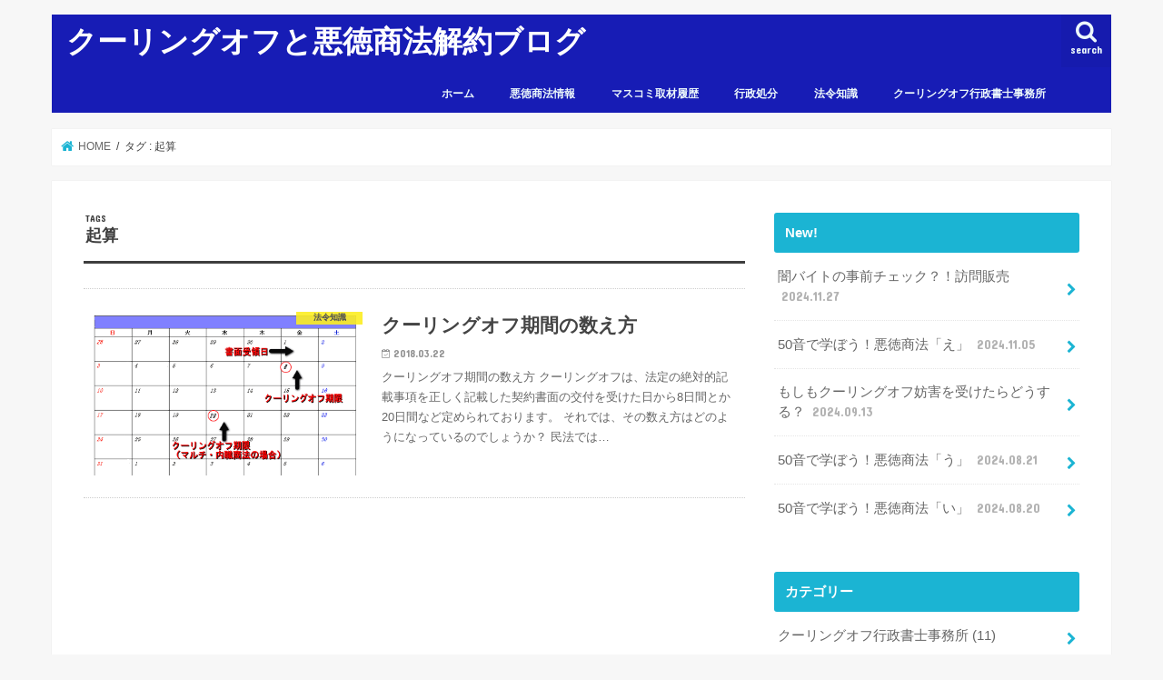

--- FILE ---
content_type: text/html; charset=UTF-8
request_url: https://www.coolingoff.jp/wp/tag/%E8%B5%B7%E7%AE%97/
body_size: 55577
content:
<!doctype html>
<html dir="ltr" lang="ja"
	prefix="og: https://ogp.me/ns#" >

<head>
<meta charset="utf-8">
<meta http-equiv="X-UA-Compatible" content="IE=edge">

<meta name="HandheldFriendly" content="True">
<meta name="MobileOptimized" content="320">
<meta name="viewport" content="width=device-width, initial-scale=1"/>


<link rel="pingback" href="https://www.coolingoff.jp/wp/xmlrpc.php">

<!--[if IE]>
<![endif]-->




		<!-- All in One SEO 4.2.6.1 - aioseo.com -->
		<title>起算 | クーリングオフと悪徳商法解約ブログ</title>
		<meta name="robots" content="max-image-preview:large" />
		<link rel="canonical" href="https://www.coolingoff.jp/wp/tag/%E8%B5%B7%E7%AE%97/" />
		<meta name="generator" content="All in One SEO (AIOSEO) 4.2.6.1 " />

		<!-- Global site tag (gtag.js) - Google Ads: 1072335287 -->
<script async src="https://www.googletagmanager.com/gtag/js?id=AW-1072335287"></script>
<script>
  window.dataLayer = window.dataLayer || [];
  function gtag(){dataLayer.push(arguments);}
  gtag('js', new Date());
 
  gtag('config', 'AW-1072335287');
</script>
		<meta name="google" content="nositelinkssearchbox" />
		<script type="application/ld+json" class="aioseo-schema">
			{"@context":"https:\/\/schema.org","@graph":[{"@type":"BreadcrumbList","@id":"https:\/\/www.coolingoff.jp\/wp\/tag\/%E8%B5%B7%E7%AE%97\/#breadcrumblist","itemListElement":[{"@type":"ListItem","@id":"https:\/\/www.coolingoff.jp\/wp\/#listItem","position":1,"item":{"@type":"WebPage","@id":"https:\/\/www.coolingoff.jp\/wp\/","name":"\u30db\u30fc\u30e0","description":"\uff2e\uff28\uff2b\u3084\u30c6\u30ec\u671d\u3092\u306f\u3058\u3081\u30de\u30b9\u30b3\u30df\u306b\u3082\u53d6\u6750\u591a\u6570\u306e\u30af\u30fc\u30ea\u30f3\u30b0\u30aa\u30d5\u5c02\u9580\u5bb6\u3001\u7279\u5b9a\u884c\u653f\u66f8\u58eb\u306e\u5409\u7530\u5b89\u4e4b\u306b\u3088\u308b\u3001\u30af\u30fc\u30ea\u30f3\u30b0\u30aa\u30d5\u3084\u60aa\u5fb3\u5546\u6cd5\u3001\u6d88\u8cbb\u8005\u6cd5\u306b\u95a2\u3059\u308b\u60c5\u5831\u3084\u5bfe\u51e6\u6cd5\u3001\u88ab\u5bb3\u4e8b\u4f8b\u306a\u3069\u3092\u7d39\u4ecb\u3057\u3066\u3044\u304f\u30d6\u30ed\u30b0\u3002","url":"https:\/\/www.coolingoff.jp\/wp\/"},"nextItem":"https:\/\/www.coolingoff.jp\/wp\/tag\/%e8%b5%b7%e7%ae%97\/#listItem"},{"@type":"ListItem","@id":"https:\/\/www.coolingoff.jp\/wp\/tag\/%e8%b5%b7%e7%ae%97\/#listItem","position":2,"item":{"@type":"WebPage","@id":"https:\/\/www.coolingoff.jp\/wp\/tag\/%e8%b5%b7%e7%ae%97\/","name":"\u8d77\u7b97","url":"https:\/\/www.coolingoff.jp\/wp\/tag\/%e8%b5%b7%e7%ae%97\/"},"previousItem":"https:\/\/www.coolingoff.jp\/wp\/#listItem"}]},{"@type":"CollectionPage","@id":"https:\/\/www.coolingoff.jp\/wp\/tag\/%E8%B5%B7%E7%AE%97\/#collectionpage","url":"https:\/\/www.coolingoff.jp\/wp\/tag\/%E8%B5%B7%E7%AE%97\/","name":"\u8d77\u7b97 | \u30af\u30fc\u30ea\u30f3\u30b0\u30aa\u30d5\u3068\u60aa\u5fb3\u5546\u6cd5\u89e3\u7d04\u30d6\u30ed\u30b0","inLanguage":"ja","isPartOf":{"@id":"https:\/\/www.coolingoff.jp\/wp\/#website"},"breadcrumb":{"@id":"https:\/\/www.coolingoff.jp\/wp\/tag\/%E8%B5%B7%E7%AE%97\/#breadcrumblist"}},{"@type":"Organization","@id":"https:\/\/www.coolingoff.jp\/wp\/#organization","name":"\u30af\u30fc\u30ea\u30f3\u30b0\u30aa\u30d5\u3068\u60aa\u5fb3\u5546\u6cd5\u89e3\u7d04\u30d6\u30ed\u30b0","url":"https:\/\/www.coolingoff.jp\/wp\/"},{"@type":"WebSite","@id":"https:\/\/www.coolingoff.jp\/wp\/#website","url":"https:\/\/www.coolingoff.jp\/wp\/","name":"\u30af\u30fc\u30ea\u30f3\u30b0\u30aa\u30d5\u3068\u60aa\u5fb3\u5546\u6cd5\u89e3\u7d04\u30d6\u30ed\u30b0","description":"\u30af\u30fc\u30ea\u30f3\u30b0\u30aa\u30d5\u3084\u5404\u7a2e\u60aa\u5fb3\u5546\u6cd5\u306e\u4e8b\u4f8b\u3084\u30cb\u30e5\u30fc\u30b9\u3001\u5bfe\u51e6\u6cd5\u306a\u3069\u3092\u7d39\u4ecb","inLanguage":"ja","publisher":{"@id":"https:\/\/www.coolingoff.jp\/wp\/#organization"}}]}
		</script>
		<!-- All in One SEO -->

<link rel='dns-prefetch' href='//ajax.googleapis.com' />
<link rel='dns-prefetch' href='//fonts.googleapis.com' />
<link rel='dns-prefetch' href='//maxcdn.bootstrapcdn.com' />
<link rel='dns-prefetch' href='//s.w.org' />
<link rel="alternate" type="application/rss+xml" title="クーリングオフと悪徳商法解約ブログ &raquo; フィード" href="https://www.coolingoff.jp/wp/feed/" />
<link rel="alternate" type="application/rss+xml" title="クーリングオフと悪徳商法解約ブログ &raquo; コメントフィード" href="https://www.coolingoff.jp/wp/comments/feed/" />
<link rel="alternate" type="application/rss+xml" title="クーリングオフと悪徳商法解約ブログ &raquo; 起算 タグのフィード" href="https://www.coolingoff.jp/wp/tag/%e8%b5%b7%e7%ae%97/feed/" />
<script type="text/javascript">
window._wpemojiSettings = {"baseUrl":"https:\/\/s.w.org\/images\/core\/emoji\/14.0.0\/72x72\/","ext":".png","svgUrl":"https:\/\/s.w.org\/images\/core\/emoji\/14.0.0\/svg\/","svgExt":".svg","source":{"concatemoji":"https:\/\/www.coolingoff.jp\/wp\/wp-includes\/js\/wp-emoji-release.min.js"}};
/*! This file is auto-generated */
!function(e,a,t){var n,r,o,i=a.createElement("canvas"),p=i.getContext&&i.getContext("2d");function s(e,t){var a=String.fromCharCode,e=(p.clearRect(0,0,i.width,i.height),p.fillText(a.apply(this,e),0,0),i.toDataURL());return p.clearRect(0,0,i.width,i.height),p.fillText(a.apply(this,t),0,0),e===i.toDataURL()}function c(e){var t=a.createElement("script");t.src=e,t.defer=t.type="text/javascript",a.getElementsByTagName("head")[0].appendChild(t)}for(o=Array("flag","emoji"),t.supports={everything:!0,everythingExceptFlag:!0},r=0;r<o.length;r++)t.supports[o[r]]=function(e){if(!p||!p.fillText)return!1;switch(p.textBaseline="top",p.font="600 32px Arial",e){case"flag":return s([127987,65039,8205,9895,65039],[127987,65039,8203,9895,65039])?!1:!s([55356,56826,55356,56819],[55356,56826,8203,55356,56819])&&!s([55356,57332,56128,56423,56128,56418,56128,56421,56128,56430,56128,56423,56128,56447],[55356,57332,8203,56128,56423,8203,56128,56418,8203,56128,56421,8203,56128,56430,8203,56128,56423,8203,56128,56447]);case"emoji":return!s([129777,127995,8205,129778,127999],[129777,127995,8203,129778,127999])}return!1}(o[r]),t.supports.everything=t.supports.everything&&t.supports[o[r]],"flag"!==o[r]&&(t.supports.everythingExceptFlag=t.supports.everythingExceptFlag&&t.supports[o[r]]);t.supports.everythingExceptFlag=t.supports.everythingExceptFlag&&!t.supports.flag,t.DOMReady=!1,t.readyCallback=function(){t.DOMReady=!0},t.supports.everything||(n=function(){t.readyCallback()},a.addEventListener?(a.addEventListener("DOMContentLoaded",n,!1),e.addEventListener("load",n,!1)):(e.attachEvent("onload",n),a.attachEvent("onreadystatechange",function(){"complete"===a.readyState&&t.readyCallback()})),(e=t.source||{}).concatemoji?c(e.concatemoji):e.wpemoji&&e.twemoji&&(c(e.twemoji),c(e.wpemoji)))}(window,document,window._wpemojiSettings);
</script>
<style type="text/css">
img.wp-smiley,
img.emoji {
	display: inline !important;
	border: none !important;
	box-shadow: none !important;
	height: 1em !important;
	width: 1em !important;
	margin: 0 0.07em !important;
	vertical-align: -0.1em !important;
	background: none !important;
	padding: 0 !important;
}
</style>
	<link rel='stylesheet' id='wp-block-library-css'  href='https://www.coolingoff.jp/wp/wp-includes/css/dist/block-library/style.min.css' type='text/css' media='all' />
<style id='global-styles-inline-css' type='text/css'>
body{--wp--preset--color--black: #000000;--wp--preset--color--cyan-bluish-gray: #abb8c3;--wp--preset--color--white: #ffffff;--wp--preset--color--pale-pink: #f78da7;--wp--preset--color--vivid-red: #cf2e2e;--wp--preset--color--luminous-vivid-orange: #ff6900;--wp--preset--color--luminous-vivid-amber: #fcb900;--wp--preset--color--light-green-cyan: #7bdcb5;--wp--preset--color--vivid-green-cyan: #00d084;--wp--preset--color--pale-cyan-blue: #8ed1fc;--wp--preset--color--vivid-cyan-blue: #0693e3;--wp--preset--color--vivid-purple: #9b51e0;--wp--preset--gradient--vivid-cyan-blue-to-vivid-purple: linear-gradient(135deg,rgba(6,147,227,1) 0%,rgb(155,81,224) 100%);--wp--preset--gradient--light-green-cyan-to-vivid-green-cyan: linear-gradient(135deg,rgb(122,220,180) 0%,rgb(0,208,130) 100%);--wp--preset--gradient--luminous-vivid-amber-to-luminous-vivid-orange: linear-gradient(135deg,rgba(252,185,0,1) 0%,rgba(255,105,0,1) 100%);--wp--preset--gradient--luminous-vivid-orange-to-vivid-red: linear-gradient(135deg,rgba(255,105,0,1) 0%,rgb(207,46,46) 100%);--wp--preset--gradient--very-light-gray-to-cyan-bluish-gray: linear-gradient(135deg,rgb(238,238,238) 0%,rgb(169,184,195) 100%);--wp--preset--gradient--cool-to-warm-spectrum: linear-gradient(135deg,rgb(74,234,220) 0%,rgb(151,120,209) 20%,rgb(207,42,186) 40%,rgb(238,44,130) 60%,rgb(251,105,98) 80%,rgb(254,248,76) 100%);--wp--preset--gradient--blush-light-purple: linear-gradient(135deg,rgb(255,206,236) 0%,rgb(152,150,240) 100%);--wp--preset--gradient--blush-bordeaux: linear-gradient(135deg,rgb(254,205,165) 0%,rgb(254,45,45) 50%,rgb(107,0,62) 100%);--wp--preset--gradient--luminous-dusk: linear-gradient(135deg,rgb(255,203,112) 0%,rgb(199,81,192) 50%,rgb(65,88,208) 100%);--wp--preset--gradient--pale-ocean: linear-gradient(135deg,rgb(255,245,203) 0%,rgb(182,227,212) 50%,rgb(51,167,181) 100%);--wp--preset--gradient--electric-grass: linear-gradient(135deg,rgb(202,248,128) 0%,rgb(113,206,126) 100%);--wp--preset--gradient--midnight: linear-gradient(135deg,rgb(2,3,129) 0%,rgb(40,116,252) 100%);--wp--preset--duotone--dark-grayscale: url('#wp-duotone-dark-grayscale');--wp--preset--duotone--grayscale: url('#wp-duotone-grayscale');--wp--preset--duotone--purple-yellow: url('#wp-duotone-purple-yellow');--wp--preset--duotone--blue-red: url('#wp-duotone-blue-red');--wp--preset--duotone--midnight: url('#wp-duotone-midnight');--wp--preset--duotone--magenta-yellow: url('#wp-duotone-magenta-yellow');--wp--preset--duotone--purple-green: url('#wp-duotone-purple-green');--wp--preset--duotone--blue-orange: url('#wp-duotone-blue-orange');--wp--preset--font-size--small: 13px;--wp--preset--font-size--medium: 20px;--wp--preset--font-size--large: 36px;--wp--preset--font-size--x-large: 42px;}.has-black-color{color: var(--wp--preset--color--black) !important;}.has-cyan-bluish-gray-color{color: var(--wp--preset--color--cyan-bluish-gray) !important;}.has-white-color{color: var(--wp--preset--color--white) !important;}.has-pale-pink-color{color: var(--wp--preset--color--pale-pink) !important;}.has-vivid-red-color{color: var(--wp--preset--color--vivid-red) !important;}.has-luminous-vivid-orange-color{color: var(--wp--preset--color--luminous-vivid-orange) !important;}.has-luminous-vivid-amber-color{color: var(--wp--preset--color--luminous-vivid-amber) !important;}.has-light-green-cyan-color{color: var(--wp--preset--color--light-green-cyan) !important;}.has-vivid-green-cyan-color{color: var(--wp--preset--color--vivid-green-cyan) !important;}.has-pale-cyan-blue-color{color: var(--wp--preset--color--pale-cyan-blue) !important;}.has-vivid-cyan-blue-color{color: var(--wp--preset--color--vivid-cyan-blue) !important;}.has-vivid-purple-color{color: var(--wp--preset--color--vivid-purple) !important;}.has-black-background-color{background-color: var(--wp--preset--color--black) !important;}.has-cyan-bluish-gray-background-color{background-color: var(--wp--preset--color--cyan-bluish-gray) !important;}.has-white-background-color{background-color: var(--wp--preset--color--white) !important;}.has-pale-pink-background-color{background-color: var(--wp--preset--color--pale-pink) !important;}.has-vivid-red-background-color{background-color: var(--wp--preset--color--vivid-red) !important;}.has-luminous-vivid-orange-background-color{background-color: var(--wp--preset--color--luminous-vivid-orange) !important;}.has-luminous-vivid-amber-background-color{background-color: var(--wp--preset--color--luminous-vivid-amber) !important;}.has-light-green-cyan-background-color{background-color: var(--wp--preset--color--light-green-cyan) !important;}.has-vivid-green-cyan-background-color{background-color: var(--wp--preset--color--vivid-green-cyan) !important;}.has-pale-cyan-blue-background-color{background-color: var(--wp--preset--color--pale-cyan-blue) !important;}.has-vivid-cyan-blue-background-color{background-color: var(--wp--preset--color--vivid-cyan-blue) !important;}.has-vivid-purple-background-color{background-color: var(--wp--preset--color--vivid-purple) !important;}.has-black-border-color{border-color: var(--wp--preset--color--black) !important;}.has-cyan-bluish-gray-border-color{border-color: var(--wp--preset--color--cyan-bluish-gray) !important;}.has-white-border-color{border-color: var(--wp--preset--color--white) !important;}.has-pale-pink-border-color{border-color: var(--wp--preset--color--pale-pink) !important;}.has-vivid-red-border-color{border-color: var(--wp--preset--color--vivid-red) !important;}.has-luminous-vivid-orange-border-color{border-color: var(--wp--preset--color--luminous-vivid-orange) !important;}.has-luminous-vivid-amber-border-color{border-color: var(--wp--preset--color--luminous-vivid-amber) !important;}.has-light-green-cyan-border-color{border-color: var(--wp--preset--color--light-green-cyan) !important;}.has-vivid-green-cyan-border-color{border-color: var(--wp--preset--color--vivid-green-cyan) !important;}.has-pale-cyan-blue-border-color{border-color: var(--wp--preset--color--pale-cyan-blue) !important;}.has-vivid-cyan-blue-border-color{border-color: var(--wp--preset--color--vivid-cyan-blue) !important;}.has-vivid-purple-border-color{border-color: var(--wp--preset--color--vivid-purple) !important;}.has-vivid-cyan-blue-to-vivid-purple-gradient-background{background: var(--wp--preset--gradient--vivid-cyan-blue-to-vivid-purple) !important;}.has-light-green-cyan-to-vivid-green-cyan-gradient-background{background: var(--wp--preset--gradient--light-green-cyan-to-vivid-green-cyan) !important;}.has-luminous-vivid-amber-to-luminous-vivid-orange-gradient-background{background: var(--wp--preset--gradient--luminous-vivid-amber-to-luminous-vivid-orange) !important;}.has-luminous-vivid-orange-to-vivid-red-gradient-background{background: var(--wp--preset--gradient--luminous-vivid-orange-to-vivid-red) !important;}.has-very-light-gray-to-cyan-bluish-gray-gradient-background{background: var(--wp--preset--gradient--very-light-gray-to-cyan-bluish-gray) !important;}.has-cool-to-warm-spectrum-gradient-background{background: var(--wp--preset--gradient--cool-to-warm-spectrum) !important;}.has-blush-light-purple-gradient-background{background: var(--wp--preset--gradient--blush-light-purple) !important;}.has-blush-bordeaux-gradient-background{background: var(--wp--preset--gradient--blush-bordeaux) !important;}.has-luminous-dusk-gradient-background{background: var(--wp--preset--gradient--luminous-dusk) !important;}.has-pale-ocean-gradient-background{background: var(--wp--preset--gradient--pale-ocean) !important;}.has-electric-grass-gradient-background{background: var(--wp--preset--gradient--electric-grass) !important;}.has-midnight-gradient-background{background: var(--wp--preset--gradient--midnight) !important;}.has-small-font-size{font-size: var(--wp--preset--font-size--small) !important;}.has-medium-font-size{font-size: var(--wp--preset--font-size--medium) !important;}.has-large-font-size{font-size: var(--wp--preset--font-size--large) !important;}.has-x-large-font-size{font-size: var(--wp--preset--font-size--x-large) !important;}
</style>
<link rel='stylesheet' id='style-css'  href='https://www.coolingoff.jp/wp/wp-content/themes/jstork/style.css' type='text/css' media='all' />
<link rel='stylesheet' id='child-style-css'  href='https://www.coolingoff.jp/wp/wp-content/themes/jstork_custom/style.css' type='text/css' media='all' />
<link rel='stylesheet' id='slick-css'  href='https://www.coolingoff.jp/wp/wp-content/themes/jstork/library/css/slick.css' type='text/css' media='all' />
<link rel='stylesheet' id='shortcode-css'  href='https://www.coolingoff.jp/wp/wp-content/themes/jstork/library/css/shortcode.css' type='text/css' media='all' />
<link rel='stylesheet' id='gf_Concert-css'  href='//fonts.googleapis.com/css?family=Concert+One' type='text/css' media='all' />
<link rel='stylesheet' id='gf_Lato-css'  href='//fonts.googleapis.com/css?family=Lato' type='text/css' media='all' />
<link rel='stylesheet' id='fontawesome-css'  href='//maxcdn.bootstrapcdn.com/font-awesome/4.7.0/css/font-awesome.min.css' type='text/css' media='all' />
<link rel='stylesheet' id='remodal-css'  href='https://www.coolingoff.jp/wp/wp-content/themes/jstork/library/css/remodal.css' type='text/css' media='all' />
<link rel='stylesheet' id='animate-css'  href='https://www.coolingoff.jp/wp/wp-content/themes/jstork/library/css/animate.min.css' type='text/css' media='all' />
<script type='text/javascript' src='//ajax.googleapis.com/ajax/libs/jquery/1.12.4/jquery.min.js' id='jquery-js'></script>
<link rel="https://api.w.org/" href="https://www.coolingoff.jp/wp/wp-json/" /><link rel="alternate" type="application/json" href="https://www.coolingoff.jp/wp/wp-json/wp/v2/tags/60" /><link rel="EditURI" type="application/rsd+xml" title="RSD" href="https://www.coolingoff.jp/wp/xmlrpc.php?rsd" />
<link rel="wlwmanifest" type="application/wlwmanifest+xml" href="https://www.coolingoff.jp/wp/wp-includes/wlwmanifest.xml" /> 

<style type="text/css">
body{color: #3E3E3E;}
a, #breadcrumb li.bc_homelink a::before, .authorbox .author_sns li a::before{color: #1BB4D3;}
a:hover{color: #E69B9B;}
.article-footer .post-categories li a,.article-footer .tags a,.accordionBtn{  background: #1BB4D3;  border-color: #1BB4D3;}
.article-footer .tags a{color:#1BB4D3; background: none;}
.article-footer .post-categories li a:hover,.article-footer .tags a:hover,.accordionBtn.active{ background:#E69B9B;  border-color:#E69B9B;}
input[type="text"],input[type="password"],input[type="datetime"],input[type="datetime-local"],input[type="date"],input[type="month"],input[type="time"],input[type="week"],input[type="number"],input[type="email"],input[type="url"],input[type="search"],input[type="tel"],input[type="color"],select,textarea,.field { background-color: #ffffff;}
.header{color: #ffffff;}
.bgfull .header,.header.bg,.header #inner-header,.menu-sp{background: #171cb5;}
#logo a{color: #ffffff;}
#g_nav .nav li a,.nav_btn,.menu-sp a,.menu-sp a,.menu-sp > ul:after{color: #edf9fc;}
#logo a:hover,#g_nav .nav li a:hover,.nav_btn:hover{color:#eeeeee;}
@media only screen and (min-width: 768px) {
.nav > li > a:after{background: #eeeeee;}
.nav ul {background: #666666;}
#g_nav .nav li ul.sub-menu li a{color: #f7f7f7;}
}
@media only screen and (max-width: 1165px) {
.site_description{background: #171cb5; color: #ffffff;}
}
#inner-content, #breadcrumb, .entry-content blockquote:before, .entry-content blockquote:after{background: #ffffff}
.top-post-list .post-list:before{background: #1BB4D3;}
.widget li a:after{color: #1BB4D3;}
.entry-content h2,.widgettitle,.accordion::before{background: #1bb4d3; color: #ffffff;}
.entry-content h3{border-color: #1bb4d3;}
.h_boader .entry-content h2{border-color: #1bb4d3; color: #3E3E3E;}
.h_balloon .entry-content h2:after{border-top-color: #1bb4d3;}
.entry-content ul li:before{ background: #1bb4d3;}
.entry-content ol li:before{ background: #1bb4d3;}
.post-list-card .post-list .eyecatch .cat-name,.top-post-list .post-list .eyecatch .cat-name,.byline .cat-name,.single .authorbox .author-newpost li .cat-name,.related-box li .cat-name,.carouselwrap .cat-name,.eyecatch .cat-name{background: #fcee21; color:  #444444;}
ul.wpp-list li a:before{background: #1bb4d3; color: #ffffff;}
.readmore a{border:1px solid #1BB4D3;color:#1BB4D3;}
.readmore a:hover{background:#1BB4D3;color:#fff;}
.btn-wrap a{background: #1BB4D3;border: 1px solid #1BB4D3;}
.btn-wrap a:hover{background: #E69B9B;border-color: #E69B9B;}
.btn-wrap.simple a{border:1px solid #1BB4D3;color:#1BB4D3;}
.btn-wrap.simple a:hover{background:#1BB4D3;}
.blue-btn, .comment-reply-link, #submit { background-color: #1BB4D3; }
.blue-btn:hover, .comment-reply-link:hover, #submit:hover, .blue-btn:focus, .comment-reply-link:focus, #submit:focus {background-color: #E69B9B; }
#sidebar1{color: #444444;}
.widget:not(.widget_text) a{color:#666666;}
.widget:not(.widget_text) a:hover{color:#999999;}
.bgfull #footer-top,#footer-top .inner,.cta-inner{background-color: #666666; color: #CACACA;}
.footer a,#footer-top a{color: #f7f7f7;}
#footer-top .widgettitle{color: #CACACA;}
.bgfull .footer,.footer.bg,.footer .inner {background-color: #666666;color: #CACACA;}
.footer-links li a:before{ color: #171cb5;}
.pagination a, .pagination span,.page-links a{border-color: #1BB4D3; color: #1BB4D3;}
.pagination .current,.pagination .current:hover,.page-links ul > li > span{background-color: #1BB4D3; border-color: #1BB4D3;}
.pagination a:hover, .pagination a:focus,.page-links a:hover, .page-links a:focus{background-color: #1BB4D3; color: #fff;}
</style>
</head>

<body data-rsssl=1 class="archive tag tag-60 bgnormal pannavi_on h_default sidebarright undo_off">
	<svg xmlns="http://www.w3.org/2000/svg" viewBox="0 0 0 0" width="0" height="0" focusable="false" role="none" style="visibility: hidden; position: absolute; left: -9999px; overflow: hidden;" ><defs><filter id="wp-duotone-dark-grayscale"><feColorMatrix color-interpolation-filters="sRGB" type="matrix" values=" .299 .587 .114 0 0 .299 .587 .114 0 0 .299 .587 .114 0 0 .299 .587 .114 0 0 " /><feComponentTransfer color-interpolation-filters="sRGB" ><feFuncR type="table" tableValues="0 0.498039215686" /><feFuncG type="table" tableValues="0 0.498039215686" /><feFuncB type="table" tableValues="0 0.498039215686" /><feFuncA type="table" tableValues="1 1" /></feComponentTransfer><feComposite in2="SourceGraphic" operator="in" /></filter></defs></svg><svg xmlns="http://www.w3.org/2000/svg" viewBox="0 0 0 0" width="0" height="0" focusable="false" role="none" style="visibility: hidden; position: absolute; left: -9999px; overflow: hidden;" ><defs><filter id="wp-duotone-grayscale"><feColorMatrix color-interpolation-filters="sRGB" type="matrix" values=" .299 .587 .114 0 0 .299 .587 .114 0 0 .299 .587 .114 0 0 .299 .587 .114 0 0 " /><feComponentTransfer color-interpolation-filters="sRGB" ><feFuncR type="table" tableValues="0 1" /><feFuncG type="table" tableValues="0 1" /><feFuncB type="table" tableValues="0 1" /><feFuncA type="table" tableValues="1 1" /></feComponentTransfer><feComposite in2="SourceGraphic" operator="in" /></filter></defs></svg><svg xmlns="http://www.w3.org/2000/svg" viewBox="0 0 0 0" width="0" height="0" focusable="false" role="none" style="visibility: hidden; position: absolute; left: -9999px; overflow: hidden;" ><defs><filter id="wp-duotone-purple-yellow"><feColorMatrix color-interpolation-filters="sRGB" type="matrix" values=" .299 .587 .114 0 0 .299 .587 .114 0 0 .299 .587 .114 0 0 .299 .587 .114 0 0 " /><feComponentTransfer color-interpolation-filters="sRGB" ><feFuncR type="table" tableValues="0.549019607843 0.988235294118" /><feFuncG type="table" tableValues="0 1" /><feFuncB type="table" tableValues="0.717647058824 0.254901960784" /><feFuncA type="table" tableValues="1 1" /></feComponentTransfer><feComposite in2="SourceGraphic" operator="in" /></filter></defs></svg><svg xmlns="http://www.w3.org/2000/svg" viewBox="0 0 0 0" width="0" height="0" focusable="false" role="none" style="visibility: hidden; position: absolute; left: -9999px; overflow: hidden;" ><defs><filter id="wp-duotone-blue-red"><feColorMatrix color-interpolation-filters="sRGB" type="matrix" values=" .299 .587 .114 0 0 .299 .587 .114 0 0 .299 .587 .114 0 0 .299 .587 .114 0 0 " /><feComponentTransfer color-interpolation-filters="sRGB" ><feFuncR type="table" tableValues="0 1" /><feFuncG type="table" tableValues="0 0.278431372549" /><feFuncB type="table" tableValues="0.592156862745 0.278431372549" /><feFuncA type="table" tableValues="1 1" /></feComponentTransfer><feComposite in2="SourceGraphic" operator="in" /></filter></defs></svg><svg xmlns="http://www.w3.org/2000/svg" viewBox="0 0 0 0" width="0" height="0" focusable="false" role="none" style="visibility: hidden; position: absolute; left: -9999px; overflow: hidden;" ><defs><filter id="wp-duotone-midnight"><feColorMatrix color-interpolation-filters="sRGB" type="matrix" values=" .299 .587 .114 0 0 .299 .587 .114 0 0 .299 .587 .114 0 0 .299 .587 .114 0 0 " /><feComponentTransfer color-interpolation-filters="sRGB" ><feFuncR type="table" tableValues="0 0" /><feFuncG type="table" tableValues="0 0.647058823529" /><feFuncB type="table" tableValues="0 1" /><feFuncA type="table" tableValues="1 1" /></feComponentTransfer><feComposite in2="SourceGraphic" operator="in" /></filter></defs></svg><svg xmlns="http://www.w3.org/2000/svg" viewBox="0 0 0 0" width="0" height="0" focusable="false" role="none" style="visibility: hidden; position: absolute; left: -9999px; overflow: hidden;" ><defs><filter id="wp-duotone-magenta-yellow"><feColorMatrix color-interpolation-filters="sRGB" type="matrix" values=" .299 .587 .114 0 0 .299 .587 .114 0 0 .299 .587 .114 0 0 .299 .587 .114 0 0 " /><feComponentTransfer color-interpolation-filters="sRGB" ><feFuncR type="table" tableValues="0.780392156863 1" /><feFuncG type="table" tableValues="0 0.949019607843" /><feFuncB type="table" tableValues="0.352941176471 0.470588235294" /><feFuncA type="table" tableValues="1 1" /></feComponentTransfer><feComposite in2="SourceGraphic" operator="in" /></filter></defs></svg><svg xmlns="http://www.w3.org/2000/svg" viewBox="0 0 0 0" width="0" height="0" focusable="false" role="none" style="visibility: hidden; position: absolute; left: -9999px; overflow: hidden;" ><defs><filter id="wp-duotone-purple-green"><feColorMatrix color-interpolation-filters="sRGB" type="matrix" values=" .299 .587 .114 0 0 .299 .587 .114 0 0 .299 .587 .114 0 0 .299 .587 .114 0 0 " /><feComponentTransfer color-interpolation-filters="sRGB" ><feFuncR type="table" tableValues="0.650980392157 0.403921568627" /><feFuncG type="table" tableValues="0 1" /><feFuncB type="table" tableValues="0.447058823529 0.4" /><feFuncA type="table" tableValues="1 1" /></feComponentTransfer><feComposite in2="SourceGraphic" operator="in" /></filter></defs></svg><svg xmlns="http://www.w3.org/2000/svg" viewBox="0 0 0 0" width="0" height="0" focusable="false" role="none" style="visibility: hidden; position: absolute; left: -9999px; overflow: hidden;" ><defs><filter id="wp-duotone-blue-orange"><feColorMatrix color-interpolation-filters="sRGB" type="matrix" values=" .299 .587 .114 0 0 .299 .587 .114 0 0 .299 .587 .114 0 0 .299 .587 .114 0 0 " /><feComponentTransfer color-interpolation-filters="sRGB" ><feFuncR type="table" tableValues="0.0980392156863 1" /><feFuncG type="table" tableValues="0 0.662745098039" /><feFuncB type="table" tableValues="0.847058823529 0.419607843137" /><feFuncA type="table" tableValues="1 1" /></feComponentTransfer><feComposite in2="SourceGraphic" operator="in" /></filter></defs></svg><div id="container">

<header class="header animated fadeIn " role="banner">
<div id="inner-header" class="wrap cf">
<div id="logo" class="gf ">
<p class="h1 text"><a href="https://www.coolingoff.jp/wp">クーリングオフと悪徳商法解約ブログ</a></p>
</div>

<a href="#searchbox" data-remodal-target="searchbox" class="nav_btn search_btn"><span class="text gf">search</span></a>

<nav id="g_nav" role="navigation">
<ul id="menu-%e3%83%a1%e3%83%8b%e3%83%a5%e3%83%bc" class="nav top-nav cf"><li id="menu-item-74" class="menu-item menu-item-type-custom menu-item-object-custom menu-item-home menu-item-74"><a href="https://www.coolingoff.jp/wp/">ホーム</a></li>
<li id="menu-item-75" class="menu-item menu-item-type-taxonomy menu-item-object-category menu-item-75"><a href="https://www.coolingoff.jp/wp/category/%e6%82%aa%e5%be%b3%e5%95%86%e6%b3%95%e6%83%85%e5%a0%b1/">悪徳商法情報</a></li>
<li id="menu-item-76" class="menu-item menu-item-type-taxonomy menu-item-object-category menu-item-76"><a href="https://www.coolingoff.jp/wp/category/%e3%83%9e%e3%82%b9%e3%82%b3%e3%83%9f%e5%8f%96%e6%9d%90%e5%b1%a5%e6%ad%b4/">マスコミ取材履歴</a></li>
<li id="menu-item-77" class="menu-item menu-item-type-taxonomy menu-item-object-category menu-item-77"><a href="https://www.coolingoff.jp/wp/category/%e8%a1%8c%e6%94%bf%e5%87%a6%e5%88%86/">行政処分</a></li>
<li id="menu-item-78" class="menu-item menu-item-type-taxonomy menu-item-object-category menu-item-78"><a href="https://www.coolingoff.jp/wp/category/%e6%b3%95%e4%bb%a4%e7%9f%a5%e8%ad%98/">法令知識</a></li>
<li id="menu-item-79" class="menu-item menu-item-type-taxonomy menu-item-object-category menu-item-79"><a href="https://www.coolingoff.jp/wp/category/%e3%82%af%e3%83%bc%e3%83%aa%e3%83%b3%e3%82%b0%e3%82%aa%e3%83%95%e8%a1%8c%e6%94%bf%e6%9b%b8%e5%a3%ab%e4%ba%8b%e5%8b%99%e6%89%80/">クーリングオフ行政書士事務所</a></li>
</ul></nav>

<a href="#spnavi" data-remodal-target="spnavi" class="nav_btn"><span class="text gf">menu</span></a>



</div>
</header>

<div class="remodal" data-remodal-id="spnavi" data-remodal-options="hashTracking:false">
<button data-remodal-action="close" class="remodal-close"><span class="text gf">CLOSE</span></button>
<div id="recent-posts-4" class="widget widget_recent_entries"><h4 class="widgettitle"><span>最近の投稿</span></h4>			<ul>
								
				<li>
					<a class="cf" href="https://www.coolingoff.jp/wp/2024/11/27/%e9%97%87%e3%83%90%e3%82%a4%e3%83%88%e3%81%ae%e4%ba%8b%e5%89%8d%e3%83%81%e3%82%a7%e3%83%83%e3%82%af%ef%bc%9f%ef%bc%81%e8%a8%aa%e5%95%8f%e8%b2%a9%e5%a3%b2/" title="闇バイトの事前チェック？！訪問販売">
						闇バイトの事前チェック？！訪問販売						<span class="date gf">2024.11.27</span>					</a>
				</li>
								
				<li>
					<a class="cf" href="https://www.coolingoff.jp/wp/2024/11/05/50%e9%9f%b3%e3%81%a7%e5%ad%a6%e3%81%bc%e3%81%86%ef%bc%81%e6%82%aa%e5%be%b3%e5%95%86%e6%b3%95%e3%80%8c%e3%81%88%e3%80%8d/" title="50音で学ぼう！悪徳商法「え」">
						50音で学ぼう！悪徳商法「え」						<span class="date gf">2024.11.05</span>					</a>
				</li>
								
				<li>
					<a class="cf" href="https://www.coolingoff.jp/wp/2024/09/13/moshimocoolingoff/" title="もしもクーリングオフ妨害を受けたらどうする？">
						もしもクーリングオフ妨害を受けたらどうする？						<span class="date gf">2024.09.13</span>					</a>
				</li>
							</ul>
			</div><div id="categories-4" class="widget widget_categories"><h4 class="widgettitle"><span>カテゴリー</span></h4>
			<ul>
					<li class="cat-item cat-item-37"><a href="https://www.coolingoff.jp/wp/category/%e3%82%af%e3%83%bc%e3%83%aa%e3%83%b3%e3%82%b0%e3%82%aa%e3%83%95%e8%a1%8c%e6%94%bf%e6%9b%b8%e5%a3%ab%e4%ba%8b%e5%8b%99%e6%89%80/">クーリングオフ行政書士事務所</a>
</li>
	<li class="cat-item cat-item-6"><a href="https://www.coolingoff.jp/wp/category/%e3%83%9e%e3%82%b9%e3%82%b3%e3%83%9f%e5%8f%96%e6%9d%90%e5%b1%a5%e6%ad%b4/">マスコミ取材履歴</a>
</li>
	<li class="cat-item cat-item-8"><a href="https://www.coolingoff.jp/wp/category/%e6%82%aa%e5%be%b3%e5%95%86%e6%b3%95%e6%83%85%e5%a0%b1/">悪徳商法情報</a>
</li>
	<li class="cat-item cat-item-30"><a href="https://www.coolingoff.jp/wp/category/%e6%b3%95%e4%bb%a4%e7%9f%a5%e8%ad%98/">法令知識</a>
</li>
	<li class="cat-item cat-item-14"><a href="https://www.coolingoff.jp/wp/category/%e8%a1%8c%e6%94%bf%e5%87%a6%e5%88%86/">行政処分</a>
</li>
			</ul>

			</div><button data-remodal-action="close" class="remodal-close"><span class="text gf">CLOSE</span></button>
</div>




<div class="remodal searchbox" data-remodal-id="searchbox" data-remodal-options="hashTracking:false">
<div class="search cf"><dl><dt>キーワードで記事を検索</dt><dd><form role="search" method="get" id="searchform" class="searchform cf" action="https://www.coolingoff.jp/wp/" >
		<input type="search" placeholder="検索する" value="" name="s" id="s" />
		<button type="submit" id="searchsubmit" ><i class="fa fa-search"></i></button>
		</form></dd></dl></div>
<button data-remodal-action="close" class="remodal-close"><span class="text gf">CLOSE</span></button>
</div>






<div id="breadcrumb" class="breadcrumb inner wrap cf"><ul itemscope itemtype="http://schema.org/BreadcrumbList"><li itemprop="itemListElement" itemscope itemtype="http://schema.org/ListItem" class="bc_homelink"><a itemprop="item" href="https://www.coolingoff.jp/wp/"><span itemprop="name"> HOME</span></a><meta itemprop="position" content="1" /></li><li itemprop="itemListElement" itemscope itemtype="http://schema.org/ListItem"><span itemprop="name">タグ : 起算</span><meta itemprop="position" content="2" /></li></ul></div><div id="content">
<div id="inner-content" class="wrap cf">
<main id="main" class="m-all t-all d-5of7 cf" role="main">
<div class="archivettl">
<h1 class="archive-title ttl-tags h2">
起算</h1>
</div>

		<div class="top-post-list">


<article class="post-list animated fadeIn post-102 post type-post status-publish format-standard has-post-thumbnail category-30 tag-pickup tag-12 tag-60 article cf" role="article">
<a href="https://www.coolingoff.jp/wp/2018/03/22/kazoekata/" rel="bookmark" title="クーリングオフ期間の数え方" class="cf">


<figure class="eyecatch">
<img width="434" height="285" src="https://www.coolingoff.jp/wp/wp-content/uploads/2018/03/kazoekatazu.gif" class="attachment-home-thum size-home-thum wp-post-image" alt="クーリングオフの数え方" /><span class="cat-name cat-id-30">法令知識</span>
</figure>

<section class="entry-content">
<h1 class="h2 entry-title">クーリングオフ期間の数え方</h1>

<p class="byline entry-meta vcard">
<span class="date gf updated">2018.03.22</span>
<span class="writer name author"><span class="fn">特定行政書士吉田 安之</span></span>
</p>

<div class="description"><p>クーリングオフ期間の数え方 クーリングオフは、法定の絶対的記載事項を正しく記載した契約書面の交付を受けた日から8日間とか20日間など定められております。 それでは、その数え方はどのようになっているのでしょうか？ 民法では&#8230;</p>
</div>

</section>
</a>
</article>



</div>	
<nav class="pagination cf"></nav>

</main>
<div id="sidebar1" class="sidebar m-all t-all d-2of7 cf" role="complementary">

<div id="recent-posts-3" class="widget widget_recent_entries"><h4 class="widgettitle"><span>New!</span></h4>			<ul>
								
				<li>
					<a class="cf" href="https://www.coolingoff.jp/wp/2024/11/27/%e9%97%87%e3%83%90%e3%82%a4%e3%83%88%e3%81%ae%e4%ba%8b%e5%89%8d%e3%83%81%e3%82%a7%e3%83%83%e3%82%af%ef%bc%9f%ef%bc%81%e8%a8%aa%e5%95%8f%e8%b2%a9%e5%a3%b2/" title="闇バイトの事前チェック？！訪問販売">
						闇バイトの事前チェック？！訪問販売						<span class="date gf">2024.11.27</span>					</a>
				</li>
								
				<li>
					<a class="cf" href="https://www.coolingoff.jp/wp/2024/11/05/50%e9%9f%b3%e3%81%a7%e5%ad%a6%e3%81%bc%e3%81%86%ef%bc%81%e6%82%aa%e5%be%b3%e5%95%86%e6%b3%95%e3%80%8c%e3%81%88%e3%80%8d/" title="50音で学ぼう！悪徳商法「え」">
						50音で学ぼう！悪徳商法「え」						<span class="date gf">2024.11.05</span>					</a>
				</li>
								
				<li>
					<a class="cf" href="https://www.coolingoff.jp/wp/2024/09/13/moshimocoolingoff/" title="もしもクーリングオフ妨害を受けたらどうする？">
						もしもクーリングオフ妨害を受けたらどうする？						<span class="date gf">2024.09.13</span>					</a>
				</li>
								
				<li>
					<a class="cf" href="https://www.coolingoff.jp/wp/2024/08/21/50%e9%9f%b3%e3%81%a7%e5%ad%a6%e3%81%bc%e3%81%86%ef%bc%81%e6%82%aa%e5%be%b3%e5%95%86%e6%b3%95%e3%80%8c%e3%81%86%e3%80%8d/" title="50音で学ぼう！悪徳商法「う」">
						50音で学ぼう！悪徳商法「う」						<span class="date gf">2024.08.21</span>					</a>
				</li>
								
				<li>
					<a class="cf" href="https://www.coolingoff.jp/wp/2024/08/20/50%e9%9f%b3%e3%81%a7%e5%ad%a6%e3%81%bc%e3%81%86%ef%bc%81%e6%82%aa%e5%be%b3%e5%95%86%e6%b3%95%e3%80%8c%e3%81%84%e3%80%8d/" title="50音で学ぼう！悪徳商法「い」">
						50音で学ぼう！悪徳商法「い」						<span class="date gf">2024.08.20</span>					</a>
				</li>
							</ul>
			</div><div id="categories-3" class="widget widget_categories"><h4 class="widgettitle"><span>カテゴリー</span></h4>
			<ul>
					<li class="cat-item cat-item-37"><a href="https://www.coolingoff.jp/wp/category/%e3%82%af%e3%83%bc%e3%83%aa%e3%83%b3%e3%82%b0%e3%82%aa%e3%83%95%e8%a1%8c%e6%94%bf%e6%9b%b8%e5%a3%ab%e4%ba%8b%e5%8b%99%e6%89%80/">クーリングオフ行政書士事務所 <span class="count">(11)</span></a>
</li>
	<li class="cat-item cat-item-6"><a href="https://www.coolingoff.jp/wp/category/%e3%83%9e%e3%82%b9%e3%82%b3%e3%83%9f%e5%8f%96%e6%9d%90%e5%b1%a5%e6%ad%b4/">マスコミ取材履歴 <span class="count">(3)</span></a>
</li>
	<li class="cat-item cat-item-8"><a href="https://www.coolingoff.jp/wp/category/%e6%82%aa%e5%be%b3%e5%95%86%e6%b3%95%e6%83%85%e5%a0%b1/">悪徳商法情報 <span class="count">(96)</span></a>
</li>
	<li class="cat-item cat-item-30"><a href="https://www.coolingoff.jp/wp/category/%e6%b3%95%e4%bb%a4%e7%9f%a5%e8%ad%98/">法令知識 <span class="count">(59)</span></a>
</li>
	<li class="cat-item cat-item-14"><a href="https://www.coolingoff.jp/wp/category/%e8%a1%8c%e6%94%bf%e5%87%a6%e5%88%86/">行政処分 <span class="count">(9)</span></a>
</li>
			</ul>

			</div><div id="archives-3" class="widget widget_archive"><h4 class="widgettitle"><span>月別投稿</span></h4>		<label class="screen-reader-text" for="archives-dropdown-3">月別投稿</label>
		<select id="archives-dropdown-3" name="archive-dropdown">
			
			<option value="">月を選択</option>
				<option value='https://www.coolingoff.jp/wp/2024/11/'> 2024年11月 &nbsp;(2)</option>
	<option value='https://www.coolingoff.jp/wp/2024/09/'> 2024年9月 &nbsp;(1)</option>
	<option value='https://www.coolingoff.jp/wp/2024/08/'> 2024年8月 &nbsp;(3)</option>
	<option value='https://www.coolingoff.jp/wp/2024/04/'> 2024年4月 &nbsp;(2)</option>
	<option value='https://www.coolingoff.jp/wp/2022/10/'> 2022年10月 &nbsp;(1)</option>
	<option value='https://www.coolingoff.jp/wp/2022/09/'> 2022年9月 &nbsp;(1)</option>
	<option value='https://www.coolingoff.jp/wp/2022/07/'> 2022年7月 &nbsp;(1)</option>
	<option value='https://www.coolingoff.jp/wp/2022/06/'> 2022年6月 &nbsp;(2)</option>
	<option value='https://www.coolingoff.jp/wp/2022/02/'> 2022年2月 &nbsp;(1)</option>
	<option value='https://www.coolingoff.jp/wp/2022/01/'> 2022年1月 &nbsp;(1)</option>
	<option value='https://www.coolingoff.jp/wp/2021/12/'> 2021年12月 &nbsp;(1)</option>
	<option value='https://www.coolingoff.jp/wp/2021/07/'> 2021年7月 &nbsp;(1)</option>
	<option value='https://www.coolingoff.jp/wp/2021/03/'> 2021年3月 &nbsp;(1)</option>
	<option value='https://www.coolingoff.jp/wp/2020/12/'> 2020年12月 &nbsp;(2)</option>
	<option value='https://www.coolingoff.jp/wp/2020/11/'> 2020年11月 &nbsp;(1)</option>
	<option value='https://www.coolingoff.jp/wp/2020/09/'> 2020年9月 &nbsp;(3)</option>
	<option value='https://www.coolingoff.jp/wp/2020/04/'> 2020年4月 &nbsp;(1)</option>
	<option value='https://www.coolingoff.jp/wp/2020/02/'> 2020年2月 &nbsp;(1)</option>
	<option value='https://www.coolingoff.jp/wp/2020/01/'> 2020年1月 &nbsp;(1)</option>
	<option value='https://www.coolingoff.jp/wp/2019/12/'> 2019年12月 &nbsp;(1)</option>
	<option value='https://www.coolingoff.jp/wp/2019/11/'> 2019年11月 &nbsp;(2)</option>
	<option value='https://www.coolingoff.jp/wp/2019/10/'> 2019年10月 &nbsp;(6)</option>
	<option value='https://www.coolingoff.jp/wp/2019/09/'> 2019年9月 &nbsp;(1)</option>
	<option value='https://www.coolingoff.jp/wp/2019/08/'> 2019年8月 &nbsp;(4)</option>
	<option value='https://www.coolingoff.jp/wp/2019/06/'> 2019年6月 &nbsp;(2)</option>
	<option value='https://www.coolingoff.jp/wp/2019/05/'> 2019年5月 &nbsp;(2)</option>
	<option value='https://www.coolingoff.jp/wp/2019/04/'> 2019年4月 &nbsp;(1)</option>
	<option value='https://www.coolingoff.jp/wp/2019/03/'> 2019年3月 &nbsp;(2)</option>
	<option value='https://www.coolingoff.jp/wp/2019/02/'> 2019年2月 &nbsp;(2)</option>
	<option value='https://www.coolingoff.jp/wp/2019/01/'> 2019年1月 &nbsp;(3)</option>
	<option value='https://www.coolingoff.jp/wp/2018/12/'> 2018年12月 &nbsp;(2)</option>
	<option value='https://www.coolingoff.jp/wp/2018/11/'> 2018年11月 &nbsp;(3)</option>
	<option value='https://www.coolingoff.jp/wp/2018/10/'> 2018年10月 &nbsp;(2)</option>
	<option value='https://www.coolingoff.jp/wp/2018/09/'> 2018年9月 &nbsp;(2)</option>
	<option value='https://www.coolingoff.jp/wp/2018/08/'> 2018年8月 &nbsp;(3)</option>
	<option value='https://www.coolingoff.jp/wp/2018/07/'> 2018年7月 &nbsp;(6)</option>
	<option value='https://www.coolingoff.jp/wp/2018/06/'> 2018年6月 &nbsp;(8)</option>
	<option value='https://www.coolingoff.jp/wp/2018/05/'> 2018年5月 &nbsp;(12)</option>
	<option value='https://www.coolingoff.jp/wp/2018/04/'> 2018年4月 &nbsp;(15)</option>
	<option value='https://www.coolingoff.jp/wp/2018/03/'> 2018年3月 &nbsp;(27)</option>

		</select>

<script type="text/javascript">
/* <![CDATA[ */
(function() {
	var dropdown = document.getElementById( "archives-dropdown-3" );
	function onSelectChange() {
		if ( dropdown.options[ dropdown.selectedIndex ].value !== '' ) {
			document.location.href = this.options[ this.selectedIndex ].value;
		}
	}
	dropdown.onchange = onSelectChange;
})();
/* ]]> */
</script>
			</div><div id="search-3" class="widget widget_search"><h4 class="widgettitle"><span>サイト内検索</span></h4><form role="search" method="get" id="searchform" class="searchform cf" action="https://www.coolingoff.jp/wp/" >
		<input type="search" placeholder="検索する" value="" name="s" id="s" />
		<button type="submit" id="searchsubmit" ><i class="fa fa-search"></i></button>
		</form></div><div id="calendar-3" class="widget widget_calendar"><h4 class="widgettitle"><span>カレンダー</span></h4><div id="calendar_wrap" class="calendar_wrap"><table id="wp-calendar" class="wp-calendar-table">
	<caption>2026年1月</caption>
	<thead>
	<tr>
		<th scope="col" title="月曜日">月</th>
		<th scope="col" title="火曜日">火</th>
		<th scope="col" title="水曜日">水</th>
		<th scope="col" title="木曜日">木</th>
		<th scope="col" title="金曜日">金</th>
		<th scope="col" title="土曜日">土</th>
		<th scope="col" title="日曜日">日</th>
	</tr>
	</thead>
	<tbody>
	<tr>
		<td colspan="3" class="pad">&nbsp;</td><td>1</td><td>2</td><td>3</td><td>4</td>
	</tr>
	<tr>
		<td>5</td><td>6</td><td>7</td><td>8</td><td>9</td><td>10</td><td>11</td>
	</tr>
	<tr>
		<td>12</td><td>13</td><td>14</td><td>15</td><td>16</td><td>17</td><td>18</td>
	</tr>
	<tr>
		<td>19</td><td>20</td><td>21</td><td>22</td><td>23</td><td>24</td><td>25</td>
	</tr>
	<tr>
		<td>26</td><td id="today">27</td><td>28</td><td>29</td><td>30</td><td>31</td>
		<td class="pad" colspan="1">&nbsp;</td>
	</tr>
	</tbody>
	</table><nav aria-label="前と次の月" class="wp-calendar-nav">
		<span class="wp-calendar-nav-prev"><a href="https://www.coolingoff.jp/wp/2024/11/">&laquo; 11月</a></span>
		<span class="pad">&nbsp;</span>
		<span class="wp-calendar-nav-next">&nbsp;</span>
	</nav></div></div><div id="search-2" class="widget widget_search"><form role="search" method="get" id="searchform" class="searchform cf" action="https://www.coolingoff.jp/wp/" >
		<input type="search" placeholder="検索する" value="" name="s" id="s" />
		<button type="submit" id="searchsubmit" ><i class="fa fa-search"></i></button>
		</form></div><div id="recent-posts-2" class="widget widget_recent_entries"><h4 class="widgettitle"><span>最近の投稿</span></h4>			<ul>
								
				<li>
					<a class="cf" href="https://www.coolingoff.jp/wp/2024/11/27/%e9%97%87%e3%83%90%e3%82%a4%e3%83%88%e3%81%ae%e4%ba%8b%e5%89%8d%e3%83%81%e3%82%a7%e3%83%83%e3%82%af%ef%bc%9f%ef%bc%81%e8%a8%aa%e5%95%8f%e8%b2%a9%e5%a3%b2/" title="闇バイトの事前チェック？！訪問販売">
						闇バイトの事前チェック？！訪問販売											</a>
				</li>
								
				<li>
					<a class="cf" href="https://www.coolingoff.jp/wp/2024/11/05/50%e9%9f%b3%e3%81%a7%e5%ad%a6%e3%81%bc%e3%81%86%ef%bc%81%e6%82%aa%e5%be%b3%e5%95%86%e6%b3%95%e3%80%8c%e3%81%88%e3%80%8d/" title="50音で学ぼう！悪徳商法「え」">
						50音で学ぼう！悪徳商法「え」											</a>
				</li>
								
				<li>
					<a class="cf" href="https://www.coolingoff.jp/wp/2024/09/13/moshimocoolingoff/" title="もしもクーリングオフ妨害を受けたらどうする？">
						もしもクーリングオフ妨害を受けたらどうする？											</a>
				</li>
								
				<li>
					<a class="cf" href="https://www.coolingoff.jp/wp/2024/08/21/50%e9%9f%b3%e3%81%a7%e5%ad%a6%e3%81%bc%e3%81%86%ef%bc%81%e6%82%aa%e5%be%b3%e5%95%86%e6%b3%95%e3%80%8c%e3%81%86%e3%80%8d/" title="50音で学ぼう！悪徳商法「う」">
						50音で学ぼう！悪徳商法「う」											</a>
				</li>
								
				<li>
					<a class="cf" href="https://www.coolingoff.jp/wp/2024/08/20/50%e9%9f%b3%e3%81%a7%e5%ad%a6%e3%81%bc%e3%81%86%ef%bc%81%e6%82%aa%e5%be%b3%e5%95%86%e6%b3%95%e3%80%8c%e3%81%84%e3%80%8d/" title="50音で学ぼう！悪徳商法「い」">
						50音で学ぼう！悪徳商法「い」											</a>
				</li>
							</ul>
			</div><div id="recent-comments-2" class="widget widget_recent_comments"><h4 class="widgettitle"><span>最近のコメント</span></h4><ul id="recentcomments"><li class="recentcomments"><a href="https://www.coolingoff.jp/wp/2019/12/13/vision/#comment-289">VISION株式会社の名前でWILLの残党が動いています。</a> に <span class="comment-author-link">あさ</span> より</li><li class="recentcomments"><a href="https://www.coolingoff.jp/wp/2018/04/06/kyozai/#comment-249">高額学習教材の訪問販売</a> に <span class="comment-author-link">三倉有香</span> より</li><li class="recentcomments"><a href="https://www.coolingoff.jp/wp/2018/08/09/syozai-3/#comment-229">個人事業主として契約させる情報商材</a> に <span class="comment-author-link">鈴木</span> より</li><li class="recentcomments"><a href="https://www.coolingoff.jp/wp/2018/04/16/maruti/#comment-14">マルチ商法の問題点</a> に <span class="comment-author-link">瓢六堂 hyourokudou</span> より</li></ul></div><div id="archives-2" class="widget widget_archive"><h4 class="widgettitle"><span>アーカイブ</span></h4>
			<ul>
					<li><a href='https://www.coolingoff.jp/wp/2024/11/'>2024年11月</a></li>
	<li><a href='https://www.coolingoff.jp/wp/2024/09/'>2024年9月</a></li>
	<li><a href='https://www.coolingoff.jp/wp/2024/08/'>2024年8月</a></li>
	<li><a href='https://www.coolingoff.jp/wp/2024/04/'>2024年4月</a></li>
	<li><a href='https://www.coolingoff.jp/wp/2022/10/'>2022年10月</a></li>
	<li><a href='https://www.coolingoff.jp/wp/2022/09/'>2022年9月</a></li>
	<li><a href='https://www.coolingoff.jp/wp/2022/07/'>2022年7月</a></li>
	<li><a href='https://www.coolingoff.jp/wp/2022/06/'>2022年6月</a></li>
	<li><a href='https://www.coolingoff.jp/wp/2022/02/'>2022年2月</a></li>
	<li><a href='https://www.coolingoff.jp/wp/2022/01/'>2022年1月</a></li>
	<li><a href='https://www.coolingoff.jp/wp/2021/12/'>2021年12月</a></li>
	<li><a href='https://www.coolingoff.jp/wp/2021/07/'>2021年7月</a></li>
	<li><a href='https://www.coolingoff.jp/wp/2021/03/'>2021年3月</a></li>
	<li><a href='https://www.coolingoff.jp/wp/2020/12/'>2020年12月</a></li>
	<li><a href='https://www.coolingoff.jp/wp/2020/11/'>2020年11月</a></li>
	<li><a href='https://www.coolingoff.jp/wp/2020/09/'>2020年9月</a></li>
	<li><a href='https://www.coolingoff.jp/wp/2020/04/'>2020年4月</a></li>
	<li><a href='https://www.coolingoff.jp/wp/2020/02/'>2020年2月</a></li>
	<li><a href='https://www.coolingoff.jp/wp/2020/01/'>2020年1月</a></li>
	<li><a href='https://www.coolingoff.jp/wp/2019/12/'>2019年12月</a></li>
	<li><a href='https://www.coolingoff.jp/wp/2019/11/'>2019年11月</a></li>
	<li><a href='https://www.coolingoff.jp/wp/2019/10/'>2019年10月</a></li>
	<li><a href='https://www.coolingoff.jp/wp/2019/09/'>2019年9月</a></li>
	<li><a href='https://www.coolingoff.jp/wp/2019/08/'>2019年8月</a></li>
	<li><a href='https://www.coolingoff.jp/wp/2019/06/'>2019年6月</a></li>
	<li><a href='https://www.coolingoff.jp/wp/2019/05/'>2019年5月</a></li>
	<li><a href='https://www.coolingoff.jp/wp/2019/04/'>2019年4月</a></li>
	<li><a href='https://www.coolingoff.jp/wp/2019/03/'>2019年3月</a></li>
	<li><a href='https://www.coolingoff.jp/wp/2019/02/'>2019年2月</a></li>
	<li><a href='https://www.coolingoff.jp/wp/2019/01/'>2019年1月</a></li>
	<li><a href='https://www.coolingoff.jp/wp/2018/12/'>2018年12月</a></li>
	<li><a href='https://www.coolingoff.jp/wp/2018/11/'>2018年11月</a></li>
	<li><a href='https://www.coolingoff.jp/wp/2018/10/'>2018年10月</a></li>
	<li><a href='https://www.coolingoff.jp/wp/2018/09/'>2018年9月</a></li>
	<li><a href='https://www.coolingoff.jp/wp/2018/08/'>2018年8月</a></li>
	<li><a href='https://www.coolingoff.jp/wp/2018/07/'>2018年7月</a></li>
	<li><a href='https://www.coolingoff.jp/wp/2018/06/'>2018年6月</a></li>
	<li><a href='https://www.coolingoff.jp/wp/2018/05/'>2018年5月</a></li>
	<li><a href='https://www.coolingoff.jp/wp/2018/04/'>2018年4月</a></li>
	<li><a href='https://www.coolingoff.jp/wp/2018/03/'>2018年3月</a></li>
			</ul>

			</div><div id="categories-2" class="widget widget_categories"><h4 class="widgettitle"><span>カテゴリー</span></h4>
			<ul>
					<li class="cat-item cat-item-37"><a href="https://www.coolingoff.jp/wp/category/%e3%82%af%e3%83%bc%e3%83%aa%e3%83%b3%e3%82%b0%e3%82%aa%e3%83%95%e8%a1%8c%e6%94%bf%e6%9b%b8%e5%a3%ab%e4%ba%8b%e5%8b%99%e6%89%80/">クーリングオフ行政書士事務所</a>
</li>
	<li class="cat-item cat-item-6"><a href="https://www.coolingoff.jp/wp/category/%e3%83%9e%e3%82%b9%e3%82%b3%e3%83%9f%e5%8f%96%e6%9d%90%e5%b1%a5%e6%ad%b4/">マスコミ取材履歴</a>
</li>
	<li class="cat-item cat-item-8"><a href="https://www.coolingoff.jp/wp/category/%e6%82%aa%e5%be%b3%e5%95%86%e6%b3%95%e6%83%85%e5%a0%b1/">悪徳商法情報</a>
</li>
	<li class="cat-item cat-item-30"><a href="https://www.coolingoff.jp/wp/category/%e6%b3%95%e4%bb%a4%e7%9f%a5%e8%ad%98/">法令知識</a>
</li>
	<li class="cat-item cat-item-14"><a href="https://www.coolingoff.jp/wp/category/%e8%a1%8c%e6%94%bf%e5%87%a6%e5%88%86/">行政処分</a>
</li>
			</ul>

			</div>


</div></div>
</div>

<footer id="footer" class="footer wow animated fadeIn" role="contentinfo">
	<div id="inner-footer" class="inner wrap cf">

	
		<div id="footer-top" class="cf">
	
											
								<div class="m-all t-1of2 d-1of3">
				<div id="text-4" class="widget footerwidget widget_text"><h4 class="widgettitle"><span>事務所詳細</span></h4>			<div class="textwidget"><p>〒１８４－０００１<br />
東京都小金井市関野町２－７－５<br />
クーリングオフ行政書士事務所<br />
特定行政書士　吉田安之<br />
Tel：０４２－３８１－１７７９<br />
Fax：０４２－３８１－１８３６<br />
Mail：den@ga2.so-net.ne.jp</p>
</div>
		</div>				</div>
								
							
		</div>

		
	
		<div id="footer-bottom">
						<nav role="navigation">
				<div class="footer-links cf"><ul id="menu-%e3%83%a1%e3%83%8b%e3%83%a5%e3%83%bc-1" class="footer-nav cf"><li class="menu-item menu-item-type-custom menu-item-object-custom menu-item-home menu-item-74"><a href="https://www.coolingoff.jp/wp/">ホーム</a></li>
<li class="menu-item menu-item-type-taxonomy menu-item-object-category menu-item-75"><a href="https://www.coolingoff.jp/wp/category/%e6%82%aa%e5%be%b3%e5%95%86%e6%b3%95%e6%83%85%e5%a0%b1/">悪徳商法情報</a></li>
<li class="menu-item menu-item-type-taxonomy menu-item-object-category menu-item-76"><a href="https://www.coolingoff.jp/wp/category/%e3%83%9e%e3%82%b9%e3%82%b3%e3%83%9f%e5%8f%96%e6%9d%90%e5%b1%a5%e6%ad%b4/">マスコミ取材履歴</a></li>
<li class="menu-item menu-item-type-taxonomy menu-item-object-category menu-item-77"><a href="https://www.coolingoff.jp/wp/category/%e8%a1%8c%e6%94%bf%e5%87%a6%e5%88%86/">行政処分</a></li>
<li class="menu-item menu-item-type-taxonomy menu-item-object-category menu-item-78"><a href="https://www.coolingoff.jp/wp/category/%e6%b3%95%e4%bb%a4%e7%9f%a5%e8%ad%98/">法令知識</a></li>
<li class="menu-item menu-item-type-taxonomy menu-item-object-category menu-item-79"><a href="https://www.coolingoff.jp/wp/category/%e3%82%af%e3%83%bc%e3%83%aa%e3%83%b3%e3%82%b0%e3%82%aa%e3%83%95%e8%a1%8c%e6%94%bf%e6%9b%b8%e5%a3%ab%e4%ba%8b%e5%8b%99%e6%89%80/">クーリングオフ行政書士事務所</a></li>
</ul></div>			</nav>
						<p class="source-org copyright">&copy;Copyright2026 <a href="https://www.coolingoff.jp/wp/" rel="nofollow">クーリングオフと悪徳商法解約ブログ</a>.All Rights Reserved.</p>
		</div>
	</div>
</footer>
</div>
<div id="page-top">
	<a href="#header" class="pt-button" title="ページトップへ"></a>
</div>

<script>
	jQuery(document).ready(function($) {
		$(function() {
		    var showFlag = false;
		    var topBtn = $('#page-top');
		    var showFlag = false;
		
		    $(window).scroll(function () {
		        if ($(this).scrollTop() > 400) {
		            if (showFlag == false) {
		                showFlag = true;
		                topBtn.stop().addClass('pt-active');
		            }
		        } else {
		            if (showFlag) {
		                showFlag = false;
		                topBtn.stop().removeClass('pt-active');
		            }
		        }
		    });
		    // smooth scroll
		    topBtn.click(function () {
		        $('body,html').animate({
		            scrollTop: 0
		        }, 500);
		        return false;
		    });
		});
	  loadGravatars();
	});
</script>
<script>
$(function(){
	$(".widget_categories li, .widget_nav_menu li").has("ul").toggleClass("accordionMenu");
	$(".widget ul.children , .widget ul.sub-menu").after("<span class='accordionBtn'></span>");
	$(".widget ul.children , .widget ul.sub-menu").hide();
	$("ul .accordionBtn").on("click", function() {
		$(this).prev("ul").slideToggle();
		$(this).toggleClass("active");
	});
});
</script><script type='text/javascript' src='https://www.coolingoff.jp/wp/wp-content/themes/jstork/library/js/libs/slick.min.js' id='slick-js'></script>
<script type='text/javascript' src='https://www.coolingoff.jp/wp/wp-content/themes/jstork/library/js/libs/remodal.js' id='remodal-js'></script>
<script type='text/javascript' src='https://www.coolingoff.jp/wp/wp-content/themes/jstork/library/js/libs/masonry.pkgd.min.js' id='masonry.pkgd.min-js'></script>
<script type='text/javascript' src='https://www.coolingoff.jp/wp/wp-includes/js/imagesloaded.min.js' id='imagesloaded-js'></script>
<script type='text/javascript' src='https://www.coolingoff.jp/wp/wp-content/themes/jstork/library/js/scripts.js' id='main-js-js'></script>
<script type='text/javascript' src='https://www.coolingoff.jp/wp/wp-content/themes/jstork/library/js/libs/modernizr.custom.min.js' id='css-modernizr-js'></script>
</body>
</html>